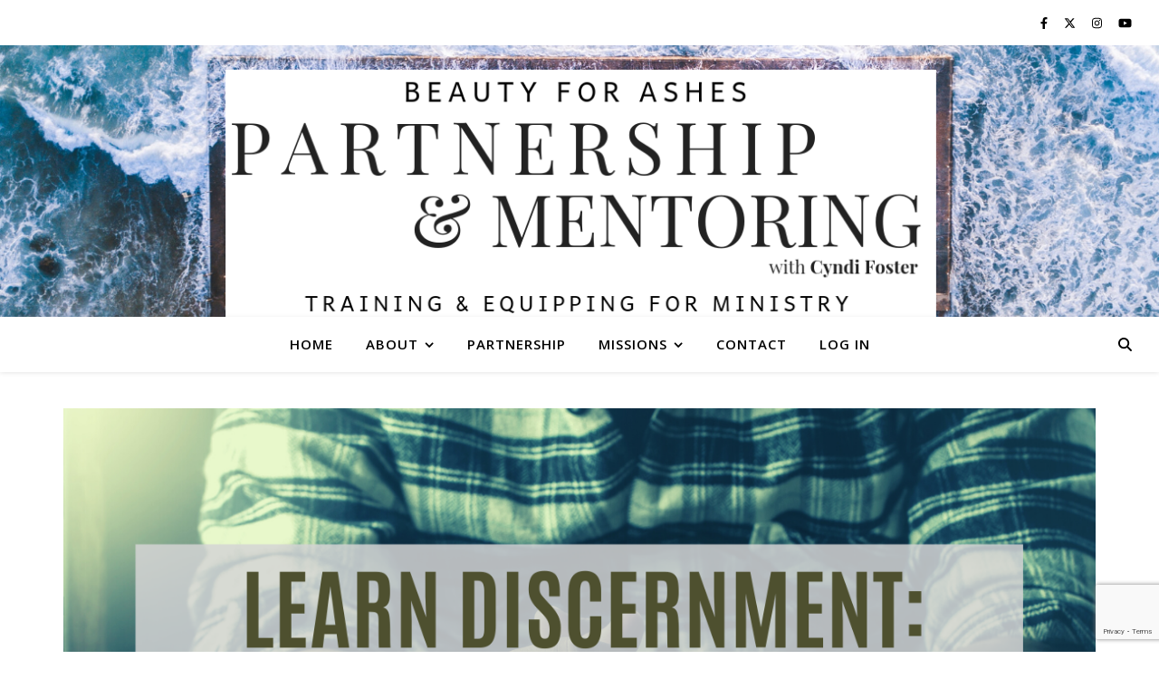

--- FILE ---
content_type: text/html; charset=utf-8
request_url: https://www.google.com/recaptcha/api2/anchor?ar=1&k=6LcYaMgUAAAAAIAXYwK3iDMS0HZg68UNh7fk-Bwb&co=aHR0cHM6Ly9tZW50b3JpbmcuYmVhdXR5Zm9yYXNoZXMub3JnOjQ0Mw..&hl=en&v=PoyoqOPhxBO7pBk68S4YbpHZ&size=invisible&anchor-ms=20000&execute-ms=30000&cb=i11d7wkmdeuj
body_size: 48780
content:
<!DOCTYPE HTML><html dir="ltr" lang="en"><head><meta http-equiv="Content-Type" content="text/html; charset=UTF-8">
<meta http-equiv="X-UA-Compatible" content="IE=edge">
<title>reCAPTCHA</title>
<style type="text/css">
/* cyrillic-ext */
@font-face {
  font-family: 'Roboto';
  font-style: normal;
  font-weight: 400;
  font-stretch: 100%;
  src: url(//fonts.gstatic.com/s/roboto/v48/KFO7CnqEu92Fr1ME7kSn66aGLdTylUAMa3GUBHMdazTgWw.woff2) format('woff2');
  unicode-range: U+0460-052F, U+1C80-1C8A, U+20B4, U+2DE0-2DFF, U+A640-A69F, U+FE2E-FE2F;
}
/* cyrillic */
@font-face {
  font-family: 'Roboto';
  font-style: normal;
  font-weight: 400;
  font-stretch: 100%;
  src: url(//fonts.gstatic.com/s/roboto/v48/KFO7CnqEu92Fr1ME7kSn66aGLdTylUAMa3iUBHMdazTgWw.woff2) format('woff2');
  unicode-range: U+0301, U+0400-045F, U+0490-0491, U+04B0-04B1, U+2116;
}
/* greek-ext */
@font-face {
  font-family: 'Roboto';
  font-style: normal;
  font-weight: 400;
  font-stretch: 100%;
  src: url(//fonts.gstatic.com/s/roboto/v48/KFO7CnqEu92Fr1ME7kSn66aGLdTylUAMa3CUBHMdazTgWw.woff2) format('woff2');
  unicode-range: U+1F00-1FFF;
}
/* greek */
@font-face {
  font-family: 'Roboto';
  font-style: normal;
  font-weight: 400;
  font-stretch: 100%;
  src: url(//fonts.gstatic.com/s/roboto/v48/KFO7CnqEu92Fr1ME7kSn66aGLdTylUAMa3-UBHMdazTgWw.woff2) format('woff2');
  unicode-range: U+0370-0377, U+037A-037F, U+0384-038A, U+038C, U+038E-03A1, U+03A3-03FF;
}
/* math */
@font-face {
  font-family: 'Roboto';
  font-style: normal;
  font-weight: 400;
  font-stretch: 100%;
  src: url(//fonts.gstatic.com/s/roboto/v48/KFO7CnqEu92Fr1ME7kSn66aGLdTylUAMawCUBHMdazTgWw.woff2) format('woff2');
  unicode-range: U+0302-0303, U+0305, U+0307-0308, U+0310, U+0312, U+0315, U+031A, U+0326-0327, U+032C, U+032F-0330, U+0332-0333, U+0338, U+033A, U+0346, U+034D, U+0391-03A1, U+03A3-03A9, U+03B1-03C9, U+03D1, U+03D5-03D6, U+03F0-03F1, U+03F4-03F5, U+2016-2017, U+2034-2038, U+203C, U+2040, U+2043, U+2047, U+2050, U+2057, U+205F, U+2070-2071, U+2074-208E, U+2090-209C, U+20D0-20DC, U+20E1, U+20E5-20EF, U+2100-2112, U+2114-2115, U+2117-2121, U+2123-214F, U+2190, U+2192, U+2194-21AE, U+21B0-21E5, U+21F1-21F2, U+21F4-2211, U+2213-2214, U+2216-22FF, U+2308-230B, U+2310, U+2319, U+231C-2321, U+2336-237A, U+237C, U+2395, U+239B-23B7, U+23D0, U+23DC-23E1, U+2474-2475, U+25AF, U+25B3, U+25B7, U+25BD, U+25C1, U+25CA, U+25CC, U+25FB, U+266D-266F, U+27C0-27FF, U+2900-2AFF, U+2B0E-2B11, U+2B30-2B4C, U+2BFE, U+3030, U+FF5B, U+FF5D, U+1D400-1D7FF, U+1EE00-1EEFF;
}
/* symbols */
@font-face {
  font-family: 'Roboto';
  font-style: normal;
  font-weight: 400;
  font-stretch: 100%;
  src: url(//fonts.gstatic.com/s/roboto/v48/KFO7CnqEu92Fr1ME7kSn66aGLdTylUAMaxKUBHMdazTgWw.woff2) format('woff2');
  unicode-range: U+0001-000C, U+000E-001F, U+007F-009F, U+20DD-20E0, U+20E2-20E4, U+2150-218F, U+2190, U+2192, U+2194-2199, U+21AF, U+21E6-21F0, U+21F3, U+2218-2219, U+2299, U+22C4-22C6, U+2300-243F, U+2440-244A, U+2460-24FF, U+25A0-27BF, U+2800-28FF, U+2921-2922, U+2981, U+29BF, U+29EB, U+2B00-2BFF, U+4DC0-4DFF, U+FFF9-FFFB, U+10140-1018E, U+10190-1019C, U+101A0, U+101D0-101FD, U+102E0-102FB, U+10E60-10E7E, U+1D2C0-1D2D3, U+1D2E0-1D37F, U+1F000-1F0FF, U+1F100-1F1AD, U+1F1E6-1F1FF, U+1F30D-1F30F, U+1F315, U+1F31C, U+1F31E, U+1F320-1F32C, U+1F336, U+1F378, U+1F37D, U+1F382, U+1F393-1F39F, U+1F3A7-1F3A8, U+1F3AC-1F3AF, U+1F3C2, U+1F3C4-1F3C6, U+1F3CA-1F3CE, U+1F3D4-1F3E0, U+1F3ED, U+1F3F1-1F3F3, U+1F3F5-1F3F7, U+1F408, U+1F415, U+1F41F, U+1F426, U+1F43F, U+1F441-1F442, U+1F444, U+1F446-1F449, U+1F44C-1F44E, U+1F453, U+1F46A, U+1F47D, U+1F4A3, U+1F4B0, U+1F4B3, U+1F4B9, U+1F4BB, U+1F4BF, U+1F4C8-1F4CB, U+1F4D6, U+1F4DA, U+1F4DF, U+1F4E3-1F4E6, U+1F4EA-1F4ED, U+1F4F7, U+1F4F9-1F4FB, U+1F4FD-1F4FE, U+1F503, U+1F507-1F50B, U+1F50D, U+1F512-1F513, U+1F53E-1F54A, U+1F54F-1F5FA, U+1F610, U+1F650-1F67F, U+1F687, U+1F68D, U+1F691, U+1F694, U+1F698, U+1F6AD, U+1F6B2, U+1F6B9-1F6BA, U+1F6BC, U+1F6C6-1F6CF, U+1F6D3-1F6D7, U+1F6E0-1F6EA, U+1F6F0-1F6F3, U+1F6F7-1F6FC, U+1F700-1F7FF, U+1F800-1F80B, U+1F810-1F847, U+1F850-1F859, U+1F860-1F887, U+1F890-1F8AD, U+1F8B0-1F8BB, U+1F8C0-1F8C1, U+1F900-1F90B, U+1F93B, U+1F946, U+1F984, U+1F996, U+1F9E9, U+1FA00-1FA6F, U+1FA70-1FA7C, U+1FA80-1FA89, U+1FA8F-1FAC6, U+1FACE-1FADC, U+1FADF-1FAE9, U+1FAF0-1FAF8, U+1FB00-1FBFF;
}
/* vietnamese */
@font-face {
  font-family: 'Roboto';
  font-style: normal;
  font-weight: 400;
  font-stretch: 100%;
  src: url(//fonts.gstatic.com/s/roboto/v48/KFO7CnqEu92Fr1ME7kSn66aGLdTylUAMa3OUBHMdazTgWw.woff2) format('woff2');
  unicode-range: U+0102-0103, U+0110-0111, U+0128-0129, U+0168-0169, U+01A0-01A1, U+01AF-01B0, U+0300-0301, U+0303-0304, U+0308-0309, U+0323, U+0329, U+1EA0-1EF9, U+20AB;
}
/* latin-ext */
@font-face {
  font-family: 'Roboto';
  font-style: normal;
  font-weight: 400;
  font-stretch: 100%;
  src: url(//fonts.gstatic.com/s/roboto/v48/KFO7CnqEu92Fr1ME7kSn66aGLdTylUAMa3KUBHMdazTgWw.woff2) format('woff2');
  unicode-range: U+0100-02BA, U+02BD-02C5, U+02C7-02CC, U+02CE-02D7, U+02DD-02FF, U+0304, U+0308, U+0329, U+1D00-1DBF, U+1E00-1E9F, U+1EF2-1EFF, U+2020, U+20A0-20AB, U+20AD-20C0, U+2113, U+2C60-2C7F, U+A720-A7FF;
}
/* latin */
@font-face {
  font-family: 'Roboto';
  font-style: normal;
  font-weight: 400;
  font-stretch: 100%;
  src: url(//fonts.gstatic.com/s/roboto/v48/KFO7CnqEu92Fr1ME7kSn66aGLdTylUAMa3yUBHMdazQ.woff2) format('woff2');
  unicode-range: U+0000-00FF, U+0131, U+0152-0153, U+02BB-02BC, U+02C6, U+02DA, U+02DC, U+0304, U+0308, U+0329, U+2000-206F, U+20AC, U+2122, U+2191, U+2193, U+2212, U+2215, U+FEFF, U+FFFD;
}
/* cyrillic-ext */
@font-face {
  font-family: 'Roboto';
  font-style: normal;
  font-weight: 500;
  font-stretch: 100%;
  src: url(//fonts.gstatic.com/s/roboto/v48/KFO7CnqEu92Fr1ME7kSn66aGLdTylUAMa3GUBHMdazTgWw.woff2) format('woff2');
  unicode-range: U+0460-052F, U+1C80-1C8A, U+20B4, U+2DE0-2DFF, U+A640-A69F, U+FE2E-FE2F;
}
/* cyrillic */
@font-face {
  font-family: 'Roboto';
  font-style: normal;
  font-weight: 500;
  font-stretch: 100%;
  src: url(//fonts.gstatic.com/s/roboto/v48/KFO7CnqEu92Fr1ME7kSn66aGLdTylUAMa3iUBHMdazTgWw.woff2) format('woff2');
  unicode-range: U+0301, U+0400-045F, U+0490-0491, U+04B0-04B1, U+2116;
}
/* greek-ext */
@font-face {
  font-family: 'Roboto';
  font-style: normal;
  font-weight: 500;
  font-stretch: 100%;
  src: url(//fonts.gstatic.com/s/roboto/v48/KFO7CnqEu92Fr1ME7kSn66aGLdTylUAMa3CUBHMdazTgWw.woff2) format('woff2');
  unicode-range: U+1F00-1FFF;
}
/* greek */
@font-face {
  font-family: 'Roboto';
  font-style: normal;
  font-weight: 500;
  font-stretch: 100%;
  src: url(//fonts.gstatic.com/s/roboto/v48/KFO7CnqEu92Fr1ME7kSn66aGLdTylUAMa3-UBHMdazTgWw.woff2) format('woff2');
  unicode-range: U+0370-0377, U+037A-037F, U+0384-038A, U+038C, U+038E-03A1, U+03A3-03FF;
}
/* math */
@font-face {
  font-family: 'Roboto';
  font-style: normal;
  font-weight: 500;
  font-stretch: 100%;
  src: url(//fonts.gstatic.com/s/roboto/v48/KFO7CnqEu92Fr1ME7kSn66aGLdTylUAMawCUBHMdazTgWw.woff2) format('woff2');
  unicode-range: U+0302-0303, U+0305, U+0307-0308, U+0310, U+0312, U+0315, U+031A, U+0326-0327, U+032C, U+032F-0330, U+0332-0333, U+0338, U+033A, U+0346, U+034D, U+0391-03A1, U+03A3-03A9, U+03B1-03C9, U+03D1, U+03D5-03D6, U+03F0-03F1, U+03F4-03F5, U+2016-2017, U+2034-2038, U+203C, U+2040, U+2043, U+2047, U+2050, U+2057, U+205F, U+2070-2071, U+2074-208E, U+2090-209C, U+20D0-20DC, U+20E1, U+20E5-20EF, U+2100-2112, U+2114-2115, U+2117-2121, U+2123-214F, U+2190, U+2192, U+2194-21AE, U+21B0-21E5, U+21F1-21F2, U+21F4-2211, U+2213-2214, U+2216-22FF, U+2308-230B, U+2310, U+2319, U+231C-2321, U+2336-237A, U+237C, U+2395, U+239B-23B7, U+23D0, U+23DC-23E1, U+2474-2475, U+25AF, U+25B3, U+25B7, U+25BD, U+25C1, U+25CA, U+25CC, U+25FB, U+266D-266F, U+27C0-27FF, U+2900-2AFF, U+2B0E-2B11, U+2B30-2B4C, U+2BFE, U+3030, U+FF5B, U+FF5D, U+1D400-1D7FF, U+1EE00-1EEFF;
}
/* symbols */
@font-face {
  font-family: 'Roboto';
  font-style: normal;
  font-weight: 500;
  font-stretch: 100%;
  src: url(//fonts.gstatic.com/s/roboto/v48/KFO7CnqEu92Fr1ME7kSn66aGLdTylUAMaxKUBHMdazTgWw.woff2) format('woff2');
  unicode-range: U+0001-000C, U+000E-001F, U+007F-009F, U+20DD-20E0, U+20E2-20E4, U+2150-218F, U+2190, U+2192, U+2194-2199, U+21AF, U+21E6-21F0, U+21F3, U+2218-2219, U+2299, U+22C4-22C6, U+2300-243F, U+2440-244A, U+2460-24FF, U+25A0-27BF, U+2800-28FF, U+2921-2922, U+2981, U+29BF, U+29EB, U+2B00-2BFF, U+4DC0-4DFF, U+FFF9-FFFB, U+10140-1018E, U+10190-1019C, U+101A0, U+101D0-101FD, U+102E0-102FB, U+10E60-10E7E, U+1D2C0-1D2D3, U+1D2E0-1D37F, U+1F000-1F0FF, U+1F100-1F1AD, U+1F1E6-1F1FF, U+1F30D-1F30F, U+1F315, U+1F31C, U+1F31E, U+1F320-1F32C, U+1F336, U+1F378, U+1F37D, U+1F382, U+1F393-1F39F, U+1F3A7-1F3A8, U+1F3AC-1F3AF, U+1F3C2, U+1F3C4-1F3C6, U+1F3CA-1F3CE, U+1F3D4-1F3E0, U+1F3ED, U+1F3F1-1F3F3, U+1F3F5-1F3F7, U+1F408, U+1F415, U+1F41F, U+1F426, U+1F43F, U+1F441-1F442, U+1F444, U+1F446-1F449, U+1F44C-1F44E, U+1F453, U+1F46A, U+1F47D, U+1F4A3, U+1F4B0, U+1F4B3, U+1F4B9, U+1F4BB, U+1F4BF, U+1F4C8-1F4CB, U+1F4D6, U+1F4DA, U+1F4DF, U+1F4E3-1F4E6, U+1F4EA-1F4ED, U+1F4F7, U+1F4F9-1F4FB, U+1F4FD-1F4FE, U+1F503, U+1F507-1F50B, U+1F50D, U+1F512-1F513, U+1F53E-1F54A, U+1F54F-1F5FA, U+1F610, U+1F650-1F67F, U+1F687, U+1F68D, U+1F691, U+1F694, U+1F698, U+1F6AD, U+1F6B2, U+1F6B9-1F6BA, U+1F6BC, U+1F6C6-1F6CF, U+1F6D3-1F6D7, U+1F6E0-1F6EA, U+1F6F0-1F6F3, U+1F6F7-1F6FC, U+1F700-1F7FF, U+1F800-1F80B, U+1F810-1F847, U+1F850-1F859, U+1F860-1F887, U+1F890-1F8AD, U+1F8B0-1F8BB, U+1F8C0-1F8C1, U+1F900-1F90B, U+1F93B, U+1F946, U+1F984, U+1F996, U+1F9E9, U+1FA00-1FA6F, U+1FA70-1FA7C, U+1FA80-1FA89, U+1FA8F-1FAC6, U+1FACE-1FADC, U+1FADF-1FAE9, U+1FAF0-1FAF8, U+1FB00-1FBFF;
}
/* vietnamese */
@font-face {
  font-family: 'Roboto';
  font-style: normal;
  font-weight: 500;
  font-stretch: 100%;
  src: url(//fonts.gstatic.com/s/roboto/v48/KFO7CnqEu92Fr1ME7kSn66aGLdTylUAMa3OUBHMdazTgWw.woff2) format('woff2');
  unicode-range: U+0102-0103, U+0110-0111, U+0128-0129, U+0168-0169, U+01A0-01A1, U+01AF-01B0, U+0300-0301, U+0303-0304, U+0308-0309, U+0323, U+0329, U+1EA0-1EF9, U+20AB;
}
/* latin-ext */
@font-face {
  font-family: 'Roboto';
  font-style: normal;
  font-weight: 500;
  font-stretch: 100%;
  src: url(//fonts.gstatic.com/s/roboto/v48/KFO7CnqEu92Fr1ME7kSn66aGLdTylUAMa3KUBHMdazTgWw.woff2) format('woff2');
  unicode-range: U+0100-02BA, U+02BD-02C5, U+02C7-02CC, U+02CE-02D7, U+02DD-02FF, U+0304, U+0308, U+0329, U+1D00-1DBF, U+1E00-1E9F, U+1EF2-1EFF, U+2020, U+20A0-20AB, U+20AD-20C0, U+2113, U+2C60-2C7F, U+A720-A7FF;
}
/* latin */
@font-face {
  font-family: 'Roboto';
  font-style: normal;
  font-weight: 500;
  font-stretch: 100%;
  src: url(//fonts.gstatic.com/s/roboto/v48/KFO7CnqEu92Fr1ME7kSn66aGLdTylUAMa3yUBHMdazQ.woff2) format('woff2');
  unicode-range: U+0000-00FF, U+0131, U+0152-0153, U+02BB-02BC, U+02C6, U+02DA, U+02DC, U+0304, U+0308, U+0329, U+2000-206F, U+20AC, U+2122, U+2191, U+2193, U+2212, U+2215, U+FEFF, U+FFFD;
}
/* cyrillic-ext */
@font-face {
  font-family: 'Roboto';
  font-style: normal;
  font-weight: 900;
  font-stretch: 100%;
  src: url(//fonts.gstatic.com/s/roboto/v48/KFO7CnqEu92Fr1ME7kSn66aGLdTylUAMa3GUBHMdazTgWw.woff2) format('woff2');
  unicode-range: U+0460-052F, U+1C80-1C8A, U+20B4, U+2DE0-2DFF, U+A640-A69F, U+FE2E-FE2F;
}
/* cyrillic */
@font-face {
  font-family: 'Roboto';
  font-style: normal;
  font-weight: 900;
  font-stretch: 100%;
  src: url(//fonts.gstatic.com/s/roboto/v48/KFO7CnqEu92Fr1ME7kSn66aGLdTylUAMa3iUBHMdazTgWw.woff2) format('woff2');
  unicode-range: U+0301, U+0400-045F, U+0490-0491, U+04B0-04B1, U+2116;
}
/* greek-ext */
@font-face {
  font-family: 'Roboto';
  font-style: normal;
  font-weight: 900;
  font-stretch: 100%;
  src: url(//fonts.gstatic.com/s/roboto/v48/KFO7CnqEu92Fr1ME7kSn66aGLdTylUAMa3CUBHMdazTgWw.woff2) format('woff2');
  unicode-range: U+1F00-1FFF;
}
/* greek */
@font-face {
  font-family: 'Roboto';
  font-style: normal;
  font-weight: 900;
  font-stretch: 100%;
  src: url(//fonts.gstatic.com/s/roboto/v48/KFO7CnqEu92Fr1ME7kSn66aGLdTylUAMa3-UBHMdazTgWw.woff2) format('woff2');
  unicode-range: U+0370-0377, U+037A-037F, U+0384-038A, U+038C, U+038E-03A1, U+03A3-03FF;
}
/* math */
@font-face {
  font-family: 'Roboto';
  font-style: normal;
  font-weight: 900;
  font-stretch: 100%;
  src: url(//fonts.gstatic.com/s/roboto/v48/KFO7CnqEu92Fr1ME7kSn66aGLdTylUAMawCUBHMdazTgWw.woff2) format('woff2');
  unicode-range: U+0302-0303, U+0305, U+0307-0308, U+0310, U+0312, U+0315, U+031A, U+0326-0327, U+032C, U+032F-0330, U+0332-0333, U+0338, U+033A, U+0346, U+034D, U+0391-03A1, U+03A3-03A9, U+03B1-03C9, U+03D1, U+03D5-03D6, U+03F0-03F1, U+03F4-03F5, U+2016-2017, U+2034-2038, U+203C, U+2040, U+2043, U+2047, U+2050, U+2057, U+205F, U+2070-2071, U+2074-208E, U+2090-209C, U+20D0-20DC, U+20E1, U+20E5-20EF, U+2100-2112, U+2114-2115, U+2117-2121, U+2123-214F, U+2190, U+2192, U+2194-21AE, U+21B0-21E5, U+21F1-21F2, U+21F4-2211, U+2213-2214, U+2216-22FF, U+2308-230B, U+2310, U+2319, U+231C-2321, U+2336-237A, U+237C, U+2395, U+239B-23B7, U+23D0, U+23DC-23E1, U+2474-2475, U+25AF, U+25B3, U+25B7, U+25BD, U+25C1, U+25CA, U+25CC, U+25FB, U+266D-266F, U+27C0-27FF, U+2900-2AFF, U+2B0E-2B11, U+2B30-2B4C, U+2BFE, U+3030, U+FF5B, U+FF5D, U+1D400-1D7FF, U+1EE00-1EEFF;
}
/* symbols */
@font-face {
  font-family: 'Roboto';
  font-style: normal;
  font-weight: 900;
  font-stretch: 100%;
  src: url(//fonts.gstatic.com/s/roboto/v48/KFO7CnqEu92Fr1ME7kSn66aGLdTylUAMaxKUBHMdazTgWw.woff2) format('woff2');
  unicode-range: U+0001-000C, U+000E-001F, U+007F-009F, U+20DD-20E0, U+20E2-20E4, U+2150-218F, U+2190, U+2192, U+2194-2199, U+21AF, U+21E6-21F0, U+21F3, U+2218-2219, U+2299, U+22C4-22C6, U+2300-243F, U+2440-244A, U+2460-24FF, U+25A0-27BF, U+2800-28FF, U+2921-2922, U+2981, U+29BF, U+29EB, U+2B00-2BFF, U+4DC0-4DFF, U+FFF9-FFFB, U+10140-1018E, U+10190-1019C, U+101A0, U+101D0-101FD, U+102E0-102FB, U+10E60-10E7E, U+1D2C0-1D2D3, U+1D2E0-1D37F, U+1F000-1F0FF, U+1F100-1F1AD, U+1F1E6-1F1FF, U+1F30D-1F30F, U+1F315, U+1F31C, U+1F31E, U+1F320-1F32C, U+1F336, U+1F378, U+1F37D, U+1F382, U+1F393-1F39F, U+1F3A7-1F3A8, U+1F3AC-1F3AF, U+1F3C2, U+1F3C4-1F3C6, U+1F3CA-1F3CE, U+1F3D4-1F3E0, U+1F3ED, U+1F3F1-1F3F3, U+1F3F5-1F3F7, U+1F408, U+1F415, U+1F41F, U+1F426, U+1F43F, U+1F441-1F442, U+1F444, U+1F446-1F449, U+1F44C-1F44E, U+1F453, U+1F46A, U+1F47D, U+1F4A3, U+1F4B0, U+1F4B3, U+1F4B9, U+1F4BB, U+1F4BF, U+1F4C8-1F4CB, U+1F4D6, U+1F4DA, U+1F4DF, U+1F4E3-1F4E6, U+1F4EA-1F4ED, U+1F4F7, U+1F4F9-1F4FB, U+1F4FD-1F4FE, U+1F503, U+1F507-1F50B, U+1F50D, U+1F512-1F513, U+1F53E-1F54A, U+1F54F-1F5FA, U+1F610, U+1F650-1F67F, U+1F687, U+1F68D, U+1F691, U+1F694, U+1F698, U+1F6AD, U+1F6B2, U+1F6B9-1F6BA, U+1F6BC, U+1F6C6-1F6CF, U+1F6D3-1F6D7, U+1F6E0-1F6EA, U+1F6F0-1F6F3, U+1F6F7-1F6FC, U+1F700-1F7FF, U+1F800-1F80B, U+1F810-1F847, U+1F850-1F859, U+1F860-1F887, U+1F890-1F8AD, U+1F8B0-1F8BB, U+1F8C0-1F8C1, U+1F900-1F90B, U+1F93B, U+1F946, U+1F984, U+1F996, U+1F9E9, U+1FA00-1FA6F, U+1FA70-1FA7C, U+1FA80-1FA89, U+1FA8F-1FAC6, U+1FACE-1FADC, U+1FADF-1FAE9, U+1FAF0-1FAF8, U+1FB00-1FBFF;
}
/* vietnamese */
@font-face {
  font-family: 'Roboto';
  font-style: normal;
  font-weight: 900;
  font-stretch: 100%;
  src: url(//fonts.gstatic.com/s/roboto/v48/KFO7CnqEu92Fr1ME7kSn66aGLdTylUAMa3OUBHMdazTgWw.woff2) format('woff2');
  unicode-range: U+0102-0103, U+0110-0111, U+0128-0129, U+0168-0169, U+01A0-01A1, U+01AF-01B0, U+0300-0301, U+0303-0304, U+0308-0309, U+0323, U+0329, U+1EA0-1EF9, U+20AB;
}
/* latin-ext */
@font-face {
  font-family: 'Roboto';
  font-style: normal;
  font-weight: 900;
  font-stretch: 100%;
  src: url(//fonts.gstatic.com/s/roboto/v48/KFO7CnqEu92Fr1ME7kSn66aGLdTylUAMa3KUBHMdazTgWw.woff2) format('woff2');
  unicode-range: U+0100-02BA, U+02BD-02C5, U+02C7-02CC, U+02CE-02D7, U+02DD-02FF, U+0304, U+0308, U+0329, U+1D00-1DBF, U+1E00-1E9F, U+1EF2-1EFF, U+2020, U+20A0-20AB, U+20AD-20C0, U+2113, U+2C60-2C7F, U+A720-A7FF;
}
/* latin */
@font-face {
  font-family: 'Roboto';
  font-style: normal;
  font-weight: 900;
  font-stretch: 100%;
  src: url(//fonts.gstatic.com/s/roboto/v48/KFO7CnqEu92Fr1ME7kSn66aGLdTylUAMa3yUBHMdazQ.woff2) format('woff2');
  unicode-range: U+0000-00FF, U+0131, U+0152-0153, U+02BB-02BC, U+02C6, U+02DA, U+02DC, U+0304, U+0308, U+0329, U+2000-206F, U+20AC, U+2122, U+2191, U+2193, U+2212, U+2215, U+FEFF, U+FFFD;
}

</style>
<link rel="stylesheet" type="text/css" href="https://www.gstatic.com/recaptcha/releases/PoyoqOPhxBO7pBk68S4YbpHZ/styles__ltr.css">
<script nonce="sgynkcn9ttj_a5l_fYf60g" type="text/javascript">window['__recaptcha_api'] = 'https://www.google.com/recaptcha/api2/';</script>
<script type="text/javascript" src="https://www.gstatic.com/recaptcha/releases/PoyoqOPhxBO7pBk68S4YbpHZ/recaptcha__en.js" nonce="sgynkcn9ttj_a5l_fYf60g">
      
    </script></head>
<body><div id="rc-anchor-alert" class="rc-anchor-alert"></div>
<input type="hidden" id="recaptcha-token" value="[base64]">
<script type="text/javascript" nonce="sgynkcn9ttj_a5l_fYf60g">
      recaptcha.anchor.Main.init("[\x22ainput\x22,[\x22bgdata\x22,\x22\x22,\[base64]/[base64]/bmV3IFpbdF0obVswXSk6Sz09Mj9uZXcgWlt0XShtWzBdLG1bMV0pOks9PTM/bmV3IFpbdF0obVswXSxtWzFdLG1bMl0pOks9PTQ/[base64]/[base64]/[base64]/[base64]/[base64]/[base64]/[base64]/[base64]/[base64]/[base64]/[base64]/[base64]/[base64]/[base64]\\u003d\\u003d\x22,\[base64]\\u003d\x22,\x22Dn1Gw63Cr1NyVsK4UMOtfcK1AcKwYUvCghTDjMOnJ8KUKjPClWzDlcKLFcOhw7dxdcKcXcK2w7PCpMOwwq87e8OAwq/Dsz3CksOqwp3DicOmMHApPTnDlVLDrxknE8KEIifDtMKhw5QBKgk/[base64]/[base64]/CnMO/H8OnwrjDhcO7w7sYwoVSw7wHLjnCjcKOJcKOKMOdQnDDsmPDuMKfw7LDsUIfwrVfw4vDqcOdwpJmwqHCsMKSRcKlZcKhIcKLbGPDgVNdwrLDrWtEVzTCtcOXcn9THcO7MMKiw6RVXXvDqsKGO8OXSA3DkVXCucKpw4LCtGl/[base64]/CrcOzw6XDncOlYsK3w5Qtw5xgBsKdw5MFwpzDhiIRX1otw75DwqpXHBl5fcO4wobCg8KFw7TCmSDDsjgkJMO+Q8OCQMO5w7PCmMOTdhfDo2NqKyvDs8OQIcOuL1MVaMO/FkbDi8OQOcKUwqbCosOLH8KYw6LDlmTDkibCk2/CuMOdw6zDhsKgM1YCHXt1GQzClMO4w4HCsMKEwqzDj8OLTsKJPSliIVkqwpwqU8ObIizDl8KBwokgw7vChFAXwqXCt8K/wqfCsDvDn8Odw63DscO9woF0wpdsPsKrwo7DmMKAB8O/OMO+wp/CosO0GVPCuDzDjW3CoMOFw4N9Gkp9AcO3wqwKFMKCwrzDlcOsfDzDn8OVTcOBwqzCpsKGQsKFDSgMfTjCl8OnZcK1e0xfw4PCmSk+FMOrGDhIwovDicOhYWHCj8KDw5R1N8K3RsO3woZ3w4p/bcOKw4cDPDxGcQ1QREHCg8KXNsKcP2bDpMKyIsKJQyUowrTCncO3eMO0ewvDn8Otw7UEJMKRw4NXwpsLQDxAG8OFCGrCizjCtsOjE8O/ECHClcOjwqxFwp87wrLDvcO2woTDkUYyw7t9woIKSsKBPsOdTS4CDsKVw6bDhzVpXmHDj8OSXQ5gKMOHXTQMwrVlSUHDh8KnB8KDdx/DvU7CsVg1IsOVwoA1byciF3/DhMOAM3/CocOmwqF5eMK5woLDv8O/ZsOiWsK7wpTCkcKKwpbDqThKwqTDiMOacsOsc8KAR8KDGjzCiXXDpMOnFsOPHjoewqJHwpnCr2TDlUEoIsKXOG7CsWJawpQxXBrDqS3CgH3CtEvCqcOvw7XDg8OMwqDChgfDjmzDkMOew7hsCsKAw6sBw7fCmWZjwrl/GBjDsEDDtsKUwqokVWfCoSzDrcKseXzDiH4mAXYOwq0iKsK2w63CkMOaPsOAPSVHfyIUwrB1w5LCo8ONHV5Pc8KSw60Ww7dETzU9M0XDh8KlVCE6XD3DrcOaw6jDslPCiMORWhpPWUvDk8ORAyDCk8OOwp/DujbDpzQgUsKow5Nrw6nDpix7wrPDoFMrDcOXw5c7w4lBw69hOcKGccOEJsOIfcKww6Auw6E1w6kFAsOgJsOZV8KSw4zCi8Ozwr/DnA0Kwr/DjkkmXsOPWcKeOcKtV8OqEztyXsOEw4vDgcO4wrbCusKYbXJXc8KVfiNRwrvDo8KOwq3CjMKAJsORETFgZAkOa15Md8OxT8KLw5jCpcKJwqMRw6LCksOhw71VcMOUPMKSU8KOw44kw4TDl8OBw7jCv8K/w6M5ZRfCvG/CmsOHUU/CucK9worDjjnDplHCpMKnwoRcHsOKScOZw7fCuzPDozBKwoHCn8K7EcO3w4bDkMOkw7pfFsOywonDjcOEecO1woMPLsOTQD/[base64]/woYVccKCw6J0w6gJPGByVlpfLsK4ZEbDmsK/TsOjc8KYwrUIw7BUTQM0e8OgwozDmzoCJ8KGw7DCpsODwr/DpyIywrHCrmVOwqIEw7Fgw7DCpMObwq01MMKWE0kPeB7Cmj9Hw6Z2BgZGw6zCnMKxw5DClDkWw6jDm8OEBwzCt8OYwqbDgMOJwqnCk3TDnMKbesO0D8KnwrbDsMK8w7rCucKQw5bCgsK/woZHbC0awoHDimjCqydVR8KucsKZwrjCmMOAwo0QwoPCnMKfw7MdTydvEzdMwpNmw6zDs8OnasKrHy3CmcOTw4fDu8OEJ8KlacOqBsOoWMKhZU/[base64]/Cq3jDvMOqwpvDo8KjUzXCoMOdeFVAwpp/PRRdwqI0T2HDnBXDhghyF8OWWcOWw7bDsXvCr8KNw7LDi13DpEjDs0DCi8K4w5Z1w6Q9DV9PeMKVwpDCkQbCocORwo7CujtUQHpdUh/Du0xPwoXDuyt7wrhaAnLCvcKew6vDtcOga3vChgHCusK7E8O+Fz02w6DDjsOswoLCvl8PAsOoBsO2wpjCvEbCvibCr0nCjzjCsw9bFcO/HUp2HyoswosGUcKLw7MPZ8KKQTZlVELDgj7CisKEMinCn1cUecOxck/DisOALzXDqMOWUMKfdAUkw6HDo8O9eTrCocONf1/DuWA7wrtlwrRpwpYmw5oswrYpfy/DjW/[base64]/DtMOXwrd3wr5EHmzDq33CrSrDhUvDhgcLwq4RBhEZG1dEw7A5dsKNwo7Dqm3CpcOWMn7CggbDvBDCkXZ3aWUmW2pyw75/UMKnd8Ohwp1CTinDsMKLw6fDvEbCr8OaVi13JQ/DuMK5wqIcw5ogwqrDqTpGbcO1TsKBZU7Dr21vwpfCjcO2wp8Aw6QZYsOtwo1cw6E+w4IAccKLwqzDhMKBVsKqDTjCuWt/wrXCnkPDtsKXw5E/JsKtw5jCvDQxA3rDr2BoDG3CnWRow5LCkMOYw7I4fzQaIMOXwoHDnsOTMMKww4ALwrQoY8ORw74JSsKtOXw6DUBAwpXCrcO/wr/CsMOYKThywq96V8OKXBbCjjDCi8KawqoZEnQRwr1bw5xxOcOmG8Ojw5s4VnM4eiXCk8KJWsOoWsOxM8OYwqdjw78HwozCvMKZw5oqOWbCjcKZw709A0rCuMObw4zCtcKow4lHw6EQeGjDjhXDtDjCisOawo3CuiQvTcKQwpfDilN/KxfCmy0owqM5E8KKRwF0aG3Dp3NAw41bwqfDqQ3ChWkIwpZ+C2nCsGTClcOTwqtQdH7DgsODwqTCm8O6w50BRsKheDXDksKNEgg/wqAIDCUxZ8KfPMOXADjDrmllfkPDqWtWw5YPGHvDmMOiMcOBwrzDhWTCpMOqw5nCoMKfYgYTwpzCgsKyw6BHwo1xIsKrK8K0d8OUw7gpwo/[base64]/FXTCiz/Cv0cQw4YhdnLDlcK/wrFxEMOlw4LCiVTCqnTDnzp5U8OEa8O4csOPNgUsH0tmwpYCwqnDglYDGsKLwrHDgMOqwrgNUMOSGcKTw640w7cxD8KLwoDDmQnDuxjCisOddi/CjMKKD8KbwpzCrig0CXrCsADCu8OVw5FQE8O5FsK+wp1Bw4Nha3vCj8OYDMKYCisCw7/DhnJbw7tmeDzCgQ5cw6N6wr9/[base64]/Dvj9wWncBw6tdwrVKdcOaW3bCnXPDgsO3wo3DsTlgw5LDvMKmw6XCksOZTMO/[base64]/wpbCscKsw7nCm38Dw6HDusKOaSbCk8Odw4nCrcOHZiwgwqTCryEoFHwQw57DqcOqwq3Cs2hEDmjDkgfDqcKeA8KfPVJiw7DDocKAVcONwp1Bwqlrw7vCqBHClVs/YiLDhsKgJsKXwoUJwojDoH7CggQcw5zCu2/DpMO5FUV0OjpFZGTClnE4wp7DlHTDq8OGw57DsgvDtMO9fsKuwqrChcOKfsO4JzzDqQQrecOzYHrDtMO0Y8OGDMKqw6vCnMKOwp4owqvCuw/CtmNvP1dNcQDDoXbDoMOYd8KTw6TChMKQwrXCjsOawrVtSEA7LAAnaHcHb8O4wozCgV/DoXRjwpttw67ChMOsw5hHwqDClMKLUFNHw5YoMsK/[base64]/ClsK5eCrDqnYTw4oiw79GAykHYznDocOjYGHCrMKUTsKTScOUwrRfVcKsUH4/w4/DoWzDslgBw5c9YCpnw51lwqPDiHHDj2wIUVMow6LCvsKNwrI4w50YbMKUwpcqw4/CiMOWw77ChQ7DnMODwrXDuWIuaSfClcOywqQfXMOOwr9bw4PCp3d7w5FiEF86JcKYwrNrwrLDpMODw7ptWcK3C8OtL8KnMnprw54pw6LDj8OHw4/Ckh3CgUI8O0UYw5/Cuyc7w5kNE8KLwqZfXMO2CEQHSFN2SsKYwpXDlxITecOKwpVTZsKNXMKOwo3CgEgCworDrcKGwo1Mw7sjd8OxwqzCnBHCk8K/[base64]/DlVUvw4LChsOUwq0mR8Oiw7zCmzbCn2DDmjhjwrHDjTHDum0oW8OkDMKbwqnDvD/DoiLDjcKNwo8twoR3LsOhw4MUw5c6fcKywogsDcOick86G8OdAsOgZyVAw5kywp3CosO1woo7wrTCoGrDuDFNYzDClSLCmsKWw51lw4HDsBnCry8SwpDCvcKlw4zCrhU1wq7DvnvCtcKTR8K1wrPDqcKZwqbDmm4bwoZ/wr3DuMO1P8KewpLDtR0xCwhRbcK3wqJ/Qykswp96asKWw5/CrcO0Gw3DiMOPQcKxTsKbBhQhwqTCssKWVm/CksKRDlvChcKaT8KtwpMFORrDncKhwq3DksOBB8K+w6AHw7NmOgcMGwZKw7rCi8OlWBhhAMOtw7TCvsOgw704wp/DjQN1P8OnwoF5P17Dr8K4wqDDjSjDoynCnMKuw4F9Z0Z5w5UQw4HDg8KYw6wGwprDoWRmwpnCusO/eV8owr00w5kPw5d1wpIVF8O/w4tqcEYCMEXCn0kQH3YqwrrCklxkKkjDhhrDh8KmAcOObVzCmXhfMsKqwq/[base64]/[base64]/[base64]/w44ydcKCw48nJXXDvRNGE2vDqH3Ctlk7w4vCkU3DkMOPw7LDgQgub8O3T0MJWMOAd8Ocw5bDksOTw4QDw6DClMOPCxDDomUYwqDDp3wkWsKCwpsFwq/CqxzCq2J3SjMSw77DisOgw5h3wrg/w5/DncK2GnTDo8K8wrQiw4kqEsKDQA3Cq8OhwpzCqcOVwoPDl2IJw5nDgRowwp4cXRnCgsK+AAZ5c3sWOMO2SsObOEBjPcK8w5zDhXJswpcrHQ3DpTRHw4TCsyjCgsObGxl8wqnChnhUw6XCkiJHf1/DoBfCnzzCj8KIwpXDscO3LHXDjhzCl8OeEx4Qw6bDhn4Fw6ocF8KrbcOLRxRJwopDf8K5XUE1wowPw5/DrcKoIsOmWRrCuwfDj3PDpmrDncOvw4bDocOYwoxbGsOaAhFTf0koHB3Cix/CiSnCpwLDr3AYLsOkBcKTwoDDmRrDv17DjcKZYjTDi8KqL8OnwpPDnMO6dsO2EcO5w5sAYl4hw47CiUnClMKGw5bCqR/[base64]/DuMOPwrHCqTjDoS5SIwEBB0LCh1LClMKJWR1Cwr/DmsKzKQUIHsOdaHckwoApw7VLOcOBw6bDg08JwqEkcn/DozPCiMO/w5cLOMKcdMOAwok+fQ/[base64]/Cv8KDw798woscLFQSw4vDicOOSsK9WmDCvsOqw5bCgMOww5zDhsKrwr/ChiDDhMOLw4UjwqzCkMOnCXrCiiN4XMKZwr7DncO9wr8Ew4xDUcOow7tWR8OOR8OmwoTCvhcPwoLDp8O6TcOdwqtAB1EywrFjwrPCh8OlwrjDvzzCsMOgcjjDisOqwpLDlGA9w7B/[base64]/[base64]/CgsKrP0phw7hBQ2DDqA3DqkHCg8OrFTpLwo7DgXzCicOEw6XDucKLMDgfUcO9wojCrwPDtsKXDTdWw7AuwqjDt37Dsi1PBMOtw6fCg8OtFBjDgsONQhTDg8O1YR7CosOJe1/Cuk8UKsOuZsOdwpPCn8KhwqvCtU/DusKmwoJMQ8Khwop6w6fCn3jCtQ3DusKQAVfCsSnCiMK3AFXDr8Kuw5HDvBhCMMOZIy3DtsK8GsO2fsKuwowYw4Qhw7rCicOgw5/CocKswqgawpDCmcObwrnDhEPDmns1BBpSdyxDw7ZBY8OLwoVgwp7DpVEjLmzCpn4Lw7kZwrgjw4zDoTHCm189w63Cl0s9woLDgH/[base64]/DuiHCn8OrwogROh3DiHPDk8KWTsOew5UxwrQKw6rCv8KYw5l1embClgFcLQEgwovChsKhLsO7w4nCnjxzw7YrEQHCi8OIVsOAbMKjO8KhwqLCgzBpwrnChMKewr8QwpXCu1zCtcKqZsOBwrtGwpDChXDCk1dbX0zCk8KJw5xVf0HCojvDiMKmf2LDqyQQYz/Dvj3DuMOMw587HzhFDMOEw5jCvmEBwonCp8O6w6g0wotlw5MowpchNsK6wrXCicKEw64oESpyUcKLKUfCjMK4CsKKw7gqwpECw6BVdF8qwqDDssOZw7/[base64]/CocOoUzzDhMKOw48dwrHCoSpUwpDCtEPDpCHDpsKNw7TDo2J/w5bDocKlw7TDvlzCsMO2w4HCmcO6KsKKExVIA8OZXBVrdAB8wpx/w4HCqwbCo0bChcKIP1nCuh/CssO3VcKGwo7Cm8Kqw4oAw43DrHHCgFtrQGwcw73DkifDisOiw7TCt8KGbcOQw5gsJiBqwrotWG8CDjR5GcOzJT3Dq8KQLCxdwokPw7/DjcKPF8KWKDbDjRNrw6gTFkDDrWUjRsKJwrLCikTDiXx3WMKoazIpw5TDr1wswoRoYsKWw7vCisOMD8KAw5rCo1bCoDNNw6ZxwqLDp8O0wqhURsKCw5DDh8KSw6M4AMKJD8O+DXHCmT7CosKkw6B0D8O2NMK0wq8LOMKfw4/[base64]/Cty1VPsKaNU0jw6VSwoHDvMKzw4vCnsOvSDlMw6vDvzd1w44CRSV0fRTCohTCs1DCsMOowq8UwpzDt8OOw7JNJwh5CMOEw6jDiw3CqWXCvsODIsKIwpfCqF/CtcKnB8KXw6k8JzZ5VsO+w61XCxHDjsOjCMOBw43DsHE7AiHCrTIowqNFw7rDlAvCgmdHwqfDlsKew60Ywq3CpzIYIcOVamwXwr1XIcK8Yg/CmcKKRCPDoEIxwrtPasKCJsOFw6tjUsKAfCvDrW0KwrAnwqgtCTpUD8Okb8Kaw4pJasK6HsOuOVcDwpLDviTDksKpw4lGDE8hYEw8w4rCj8Krw5HCoMOuCXrCu20yVsKUwpZSTcOfw5fDuA5xw6XDqcKEDgAAwpsAeMKrMcKhwoYJAFzCq0h6R8OMHRTCqcKnK8KDYH/Cg1TDssOJJBZNwr0AwoTCk3jDmw/CsyrCs8OtwqLCkMKAFsOfw7tuM8OTw71IwpJSY8KyMxHCu10Sw4TCucODw7XCtU7CkHTDjhlYb8OzZ8K5OQ7Dj8Ofw6wyw4kOYh3CvQjChsKuwovCjsKFwofDo8KEwrjCmnTDkh8tKjbCpwFpw4nDrcOwDmcQMyJ1w6zCmsOsw7EXQcOdbcOmVWAww5/[base64]/CvsKBwpo6F8Klw6vDghIfE8Kywp4kdEBNc8O8wq9vSE10wrgpwoBDwovDv8Knw6dCw4NZwoHCuQpXbMK7w5vDlcKpw4fDiQbCucKLMRsvw6ZiaMK8w4ILDkbCsVfCpgkfw6bDuX3CrA/ClMKQHcKLw6IbwrDDkE7CgF3CuMKqLA7Cu8O2c8OFw6nDvF9Vfn/CjMOfT07Cg00/w5fDtcKxDnvDp8KWw58YwrgYYcKzIsKJI33Cp3LCjBsnw7B2WVrCk8K/w6rCmcOtw57ChMO0w4Ilwp88woDCo8Orw4HCgcOwwrozw5XChx3CuGlmw6TDq8Kuw7fDpcOiwrHDmcKVK2XCksKrV1wLNMKEBcKkJSnCt8KWw59tw7rCl8OvwpfDvzlRFcKNMMKZwpDCqMK6PzXClRpCw4nDgsK7w67Do8KIwpALw7EtwpbDucKVw4XDocKFBsKrY2/DkcOEUsK/FhzChMKcDG/DicKYA2TDg8KyXsOnN8OXwqxVwqk2w6Izw6zDuijCmsOOT8KDw7DDv1XDmQojOgDCuFs2VXDDoXzCvlDDsD3DsMK2w4VIwoXCo8O0woZxw6YAe3QXw5UbDMOaecK0CMKNwpRcwrESw7zCkQrDq8KxRsK/w7PCusOtw4xqXzDDqz/CpsKtwrvDvz1ASSdewpRGIMKRwqtnbMKjwpcVwrsKWcOzC1ZEwonDp8KyFsORw5YTeTDCjSzCsz7CgSwFSzzDtkDDvsOOMl5Zw7U7wp7Cv0EuTxcaYMK4MR/Dg8O2X8OIwqB5Z8OTwokIw4TDpMKWw5Etw7ROwpEVWcOHw4gudRnDpHxjw5UMw7nCr8KFZy8lesOzPR3Ck1rCvw9DMRUKw4NxwqbCgFvDqQDDvwF7wqzCtWPDhmtOwo8QwrjCuSvDtMKQw60hFm4XP8KAw7/Cu8OKw4/DssKFw4LCs2UlKcOiw6Q6wpDCssK0ABZ3wr/DqBM7acOmwqHCocOgHcKiwrVsF8KOP8OyRkFlw6Y+XMOsw7bDuSXCnsOue2dQTB9Gw7fCpyMKwqTDnyQLVcKAw7EjbcOHw7XDoG/[base64]/CtEYZMMKjworCkcOxwoTCgsKfwqIvwoFywoPDksKZasK8wqnCsXbDoMKYIFvDsMOAwpw4YSXDvMKnIsOuDsKSw6HCvMKtYU7CklrCk8Kpw6wIw4VEw658WGUrMRpwwqnCmR7DtFtdTTdWw4EtegYPNMOLAlAHw4URCQsmwqsZe8KEe8KPfzzDjnLDtsKNw7/DlWfCvMOLHywuWU3ClsK/w5TCqMO5TMOVD8OPw6jCtWPDmMKAHmXCmMKlRcORwpzDm8OPaAfCng3DlybDosO6fcOnZsKVfcOJwogMGcO2w7zCpsOxVHPCmiUgwrDCoXAgwpZBw4DDnsKdw4oJd8OqwpjChmfDmFvDt8OIB357csOXw53DssKbFDROw4DCkcKPwrk4P8Oyw4/DjVB1w4zDtVQtwqvDsWkLwr9yQMKgw61/[base64]/w7/CgcKuwrvCmQINNcO6f3Rpw5TDq8KxwqLCssKVwo/DvsKLw4Yrw4hqFsK0w6rCvUATZiN7w5QmYMOFwq7CqsKbwqlCwqHCicKTZ8Okwq/DsMOHb3bCnMObwpQ8w5Itw7VbenYvwqh0H3IoP8KaVnLDrgcZLFYww7zDrcOrcsOjfcO2w60Zw6d/w7DCl8KRwrPCu8KgCA/DvnrDkzRkVTnClMOHwoUXZjJkw5PCq31Dw7nDkMK3NsOIw7U3wqdyw6FIw5F8w4bDhEHCvg7Dlg3DhlnClC9pF8O7JcK1cUvDqCvDsQYCK8OJwpjCusKhwqEeVMOHWMKSw7/CqsOpI0/DtMKaw6Ylw4sbw63CtsOjMHzCp8KFUsOTw4fCuMKOwqgowr0nLwfDtcK2W1jCrDnCrlI1QkpcTMOSw7fCiBNWOn/CvMKhS8O+ZsOWChZsUEgdUBLCkkDDj8K2w4jCn8OBw605w6XDsjPCnCvCnDfCrMOKw4/CssO9wrwzwpI4KjpRdVdQw5/[base64]/DinoTN8K+GWQ6wrhWFkLCoD/DisOwwqULw6XCosOxwprConHCuxg3wpZ0eMOzw4YSw5zDpMOxSsK4w6PCvmEMw58facKUwqs7O1w5w5LCvMKkEcONw4URbSPChMO8MsK0w5PDv8O6w7Z7VsO/wqzCpsKSasK0QCDDt8OTwqnCuBLDnBPClMKCwrzCvcOVd8O4wp3Dl8O/cybCvkHDlXbDj8OWwpsdwoTCjid/w7B7wrsJGsKvwq3CqyvDk8KOOcKgGhFfHsKyJRPCkMOgPD0tA8KfN8Kfw6NfwpHDlTZaA8KdwottbmPDgMKrw7HDhsKcwpp/[base64]/DqXbDnMOWWsOow5cOw655w49gb3rCimV1O3VgUwjDgXDDuMKNwrk9wqDDlcOVTcKUwoQIw6bDlF/CkibDhCpuYFpjI8OQGXU4wojCgFN0EMOqw6gtWWTCrnRxw6hPwrZDA3nDtWB3w4zClMKuwp12TcKSw4ANawTDjigAEl5Dw7zCt8K2V105w5HDtMKSwpDCpcO/[base64]/Dl8OUw7fCtSksw6M2w7YLw5hcwqHCrRnDnRUhworDgBnCo8Oteh4Cw7xHw441woAgPsKswpwZHsKFwqnCr8KJfMKacTJ7w4XClMKHAA90DlvCvMK3w5jCiB7Clj7CjcKFYy/Ds8KQw57CkCAicMOgwqgrYHMzWsK4wpTDoVbCsFVTwpoIQ8KeFWVGwofDncO5cVcGRCLDiMKcPGjCqxPDm8K9UsOwBn4HwosJfcKew7HDqhMkccKlCsKvdBfCpMOfwpkqw4/DnGrDjMK8woQhcxY5w4XDk8KkwoRAwog0Z8OPFjN/wpzCnMKbHmHCrSTCoQcEfcOrw7oHMcKmViEqw4PDpV1xcMKzD8OlwqrDmMORI8Ouwq3DhnvDvMOHFzIXNkoeem7CgCbCrcKMQ8OIIsOSX3/DgGIwdBk1HsOowqo3w63CvzUOHV9KKcOGw6RhYn5dVyQ/[base64]/w7R2Txhuw4BGEsOuNBXDscOmEAJhw4PChVUSMcOmV2jDisOPwpXClg/Cg2vCrsO/w53CmUQWacKxH2LCo2HDnsKvw6ZtwrfDvcKEwqwiOkrDqCAywqEGGsOdaylwU8KzwohVRMO3wqzDv8OOb13CvMKgw4rCgRnDiMKCw6bDmcKrwqENwrd4FXdLw63ClBREdsKNw4LCl8K1ZcOWw7/DpsKRwqNQZlNjLMKFO8K9woIZecOHPsONDsOlw4HDrlTCmXPDpcKKw67ClsKYw78mbMOuwpbDkXIqOR3Cnww7w70zwqsmwrvCglbCgcOaw4LDoEpOwqTCuMOSBiDClcOVw6RbwrHDtyp2w5BywpkCw7Eywo/DgMOpScKywqM0wp8HG8KyXsOlVy3CtF3DjsO2UcKWW8KZwqp5w61FFMOjw4IHwppkw5ExIsKBw7HCu8OnaFUcw6ZKwqLDhMOHZ8OVw6XCo8KuwrJuwprDoMKow4TDrsO0MCgQwrh/w6AGHRNAw4JJJMOPH8OUwoVgw4pKwpjCmMK1wosxAsKVwrnCjsK1PnnDvcKpETZOw4djK0HCi8OoAMO+wq7Do8O+w5fDqDoGwpnCpMOnwoIFw7nCmRTCrsOqwrHCuMK/[base64]/DqGknw7FXaznDksKrAcOnw7nDpRtJXgVBRMKmVsKUKg/Cn8OqMcKuw4hvd8KGwrxRScOLwq42X2/DhcODw5vCi8ODw5A5FydNwpjDin4qTETClQgIwrAswpTDjHdWwq0LWwkKw74cwrrDsMKnw4HDoRJwwrYERsKSw5wtBsOxwqXCpcKrOsKAw74pCwQEw63CpcOMaQrCnMOww4BzwrrCgWJPw7JAa8Kjw7HCnsKpHcOFKhPCoFZ6dwnDkcK+H0LDr3LDkcKcwr/DgcOBw7Q9SBjCtzLCpkIAwrA4EcKHFMK7BkDDtMKZwq8lwqsmXlvCtUXCj8KJOTNINSwpMFPCsMKNwqgAw5fCiMKxwrw2CQUFKEk6VsOXKcOmw61Zd8K6w6c1woxbw6TCmjTDgDnDkcKmeW5/[base64]/DvsOSwpnCosO5wp7DgMKuwpdGN8KXDlI+woM9cnFhwoEEwpjDu8O0wqkxVMKFYMOSX8KDORfDlk/DvwEzw47CvcOseitkXGPDmwkOIGfCtsKuQS3DlgrDmV/ClF8vw6RQVB/ClcOJR8Kjw7LClsO3w4DCq2kKKMK0bSDDsMK3w5fCrDfCiCLCr8OjQ8OhY8KNw6Z5w7nCsjQkKStKw7dbw49oZGEjTlB2w6Qsw41qw4LDhV4AL2DCp8KKwrhhw5oPwr/CoMKKwrnCmcKhc8ONXjlYw4JOwok4w7cnw5knwrnCgj7CvHzDiMOvwq5ta0piwpbCicKnL8K7BkwpwrtBNwM2XcOHUTI1fsO5AMOKw4/DkcKvfGzCmMKkWAZ7UHoIw6HCgTPDv1XDolk+ScKFcBLCvmJMQsK/HcOoGsOtw6DDmcOBM24Yw7zCkcOyw5cfdA9LUE3ClDJrw5DCrsKCQVrCpmQFPSLDo17DpsKlIiRMNU7DsUhOwq83wpbCusKbwqfDhHrDpMKTP8O5w7rCtQkhwrHCm3/DqURna1bDoCpwwqwWPcOKw48uw4hawoU7w7wew4hODMKJwr8aw7LDkz0lNw7CpMKbWcOWGsOZw6gzZMOsRwXCv0YqwpXCmDPDr2R6wq11w4dXAiEbJi7Dpi7DrsO4H8OCXTbCocK2w4lxDRZMw73Dq8KfZH/[base64]/CsSvDvMOmwqtUwphYw5XCn8KDw6XCmSx7w4sUXcKYwo/DiMKRwqfCuRJ/QsOcXcK4w483PCbDgcOqw5VMHcKkD8K0NG3Cl8KAwrdWS34UUG7CnzvDq8K7ZQfDuVpGw6HCiiLDik/DicKuFBbDp3nDsMOyR1EUwoYnw5hAZcOLZ3oNwrrDpEnDhcOeamLChgvDpWtcwpvDnxTDk8Ozwp/CkAVAT8OkCcKaw7ZlaMOiw6QQccK2woPCnClkaS4hKl/Dvhllwo8WbFwUKwo6w5R3w6vDqR9KIMOMa1zDpS3CjhvDi8KHdcKjw45ERCIqwqsbfX0TTcOafz0vwrTDjR9gwq5LcMKRPQ8sAcOrw53DtsOGw4PDvsKDNcOOwpQEHsKQw7/Dm8Kww4jDoRhSQl7DkG8ZwrPCqzrDpxAhwrUEEMODw6XDsMOLw6bChcO0JUDDhz4Vw7zDq8OZB8OAw5s0w5DDo23Dgw3Dg3zDiHF8VcO0ZgfDnwlJw6nCnVsSwqs/[base64]/CqzzDtsOoUkIHwrHCnsKHNcOpdVPCjsO3w7DDm8KZw4HDpWBzw5VTcjNJw69lUEM0JnHDqcOlPSfCgGfCh1XDpMODHm/CscKxNirCuHLChDt2BMORwrPCk1PDploFHR3DqE3Dr8OfwqYhCBUASsOeA8KPwq3DpMKUFy7DrkfDgsKzOsKDw43DvMKUI2LDk0jCnFwtw7vDtsKvJMOgIGh6czrCn8KzNMOaLcOIUirCjcK5JMOrGADDlyTDp8ONNcKSwo9rwq/Cu8OdwrfDrD8yEXXDr2UZwpXCrcKsTcKfwpfDoTzCpsKbwrrDocKMC2PDksOiDEY3w5cYCl7DpcOLw7/DhcOkLEFdw6Qrw4vDrXRQw48SLEbClwBlw5zDvHPDtgbDq8KEaxPDlMKOwojDvsKew7IobzIjw6gdG8OaPMOCC2LCgsK9wo/[base64]/DmsO6w5U/[base64]/wr0kYXLDusOsw7NywossDMOkAMKSGAvCiFd7HsKPw7DDkxBYVcOnMsOww605YMOtwrsENi0KwrkeRX/[base64]/Dry3Cp8KZwpTDgHFye8OLNMK0IcKYwr9ZwpzCiTLDu8O/w4kKO8Krf8KlVcKSQMKaw6hYw61SwoJqTcOMwqDDlMKhw7lNwqzDp8OVw79Lw5c2w6Mnw4DDq35QwoQyw73Dr8OVwrXDoC/Cp2vCihfDgT3DrMOVwovDvMKRwpNmDT80JW5tT1zCqS3Dj8OSw7PDn8KqT8Kzw7NGKxHCnk0hTRnCnXJbScO+AMKPChrCqVfDryHCmHLDhznCoMO0Cnwsw7zDrsOrKVDCjsKWL8O1wql8wrbDv8ORwpXCjcOyw7zDocK8PMKJUD/DnsKRTno9w6/DgivCmMKSVcKhwrYBw5PCs8OIw6kKwpfCpFZGMsKaw5Q0HX8iDn07Vy0pVsOqwpxAKhzDsnLCoAs8R3bCtsO8w5tre3NKwq8jQVljAVZ1w65IwosRwogAw6bCmQHCmhLCrA/Du2DCrmpMTxY1YiXCsypWNMOOwr3DkzLCrcKFeMO/E8O8w5rCtsOeDMKCwr19wqLDinTCv8KcbWMuF3tmwotvW14Lw7gLwqU5I8K2CcOnwoEwFVDCrjHDq3nClsOfw4hyWB1CwoHDkcKfacKlAcKyw5DCrMKLVAhedw/DomHCjMKlHcOLSMKtV3nCpMKKF8O9cMOcVMOHw7/DinjDuXg8NcObwpPCkkTDozEbw7TDh8O7w4/CpcKaN1nCnsKfwp0Ow57CkcO7w53DqWbDusKfw6/[base64]/CkRRad3nDg8O0w4fDqcKmAFXDnHRAGDXChGLCn8K7PEnCp0I7wr/CmsOkw7XDriXDmWc3woHCjsOZwqZ/w5nCvMOzO8OqM8KFw5jCt8O5DhQfAkHCp8O2CMOtwqIhCsKCH0/[base64]/[base64]/[base64]/DlsKKw65DwpLCunPCvDt+aiYyCCYGY8OMbkvCgz3DrsONwqXDj8ONw4Auw6/[base64]/w6vCpcOXdcKVw4ZVw7Vfw5R+woXCkcKNw6V5w7nClkPDjl4uw5/Dvk3Cmz1NdEDClVHDisO8w5bCmm/DhsKSwpLDuH3DmsK6JsOyw7nDj8KwIg49wqvDqMOOdn7DrkVww7nCqAQlwpQtKCzDkQtlw6oIKwfDpQ7CvG7Cr2xmPVkhPcOnw4pXEcKKEXDDvMOLwpPDt8OYQ8OyYcKcwrjDnz3DmMODbFo/[base64]/CtRDCt8K/[base64]/DqcOlMMKwCClUZMKTQ3zChcOZw4PDuMOvAybDssOXw6vDm8K4AQ0mwrHCjxfChEoXw7AvLsKFw54Twp8SfcK8wo/DgQjCh1UZwqXDsMK4HD/ClsOkw5slfsKJCT3DlWnDrMO9w5/Du2jCh8KVfRnDhDvDjyJsa8OXw4IFw7Nlwq41wp0iwrEjbWVXA10TRMKkw7vDlsKFfE/Do0XCiMO4w79Dwr7CjMK2Dh7CsSFOfcOcAcOJBTXCrj8uPMOeGhXCvVHDlFMfwptZflLDtndnw648VybDrWzDrMKQSEnCoHPDoWLDocOpM18CGjdmwoB8w5MXwqlONhRBw4/DscKVw73DomMMwrInw47DrcOyw7l3w67DjcKOV0MtwqBMQhJUwoPCilREbMOnwrXCoUt/MEHCtFdPw7TCoHlPw67CjcOjfSRHWBPDjSTCthUWdjdXw516woU/EMOaw5fCqsKsR2YtwoRRfyLClsOdw6wEwqF5wp/Cp1vChMKPNQPChCh0UMOCYTnDhChAVcKyw7FaHXB6UMKvw6FIBcK7O8O6FXFfDg3CssOUbcOlQm/Co8OEPRHCjCTClycdw4jDsk0QUMOBwo/Dp0YtKx8QwqrDjMOafiMZG8OMScKDwp3CuV/DvsK4F8ODw40Dw7rCosKfw6bCoknDhFrDpsO/w4TCuVPDpWrCrsO3w5k9w6RHwptNSiAyw6TDnMKXw5MMwq/DisKqbMK2wpF2M8OEw6EWPmTCmH59w6h3w4ogw5EIwrDCqsOtA3rCq33DvU3Cqj/Dg8Kewo/Cm8OKT8OydcOdQHI+w45WwoTDlD/[base64]/[base64]/[base64]/[base64]/DosKRwrDCuVJTwpLDnw/Dih7Cuw48DldHw7DCnkbChMKMfcOkwpcADMKEOMOSwp7CrnJgSGwiBMK/[base64]/w4DDhFR1w4vDlsKdQ2zCqMODw5/DsjNXMGYfw6FyLXnCvVUuw5vDn8KFw5XDhhzCpsOvVULCrU/ClXNlOTwew5dVHcOZI8KPw5HDrQHDhGvDiFFhUVAzwpMbLsKEwo94w7EvY1JANsOeJkfCvcOSbngGwpTDllTCsFTCnx/CjURxcGMCw5lBw6TDhHjCq33DsMOJwrs7wrvCsm0LPh9OwrrCg3M+DDlzFTjCnMOPw5gRwrwjw7oRNsKSMcK6w5gzwpAca0TDmMOVw5hUw7jDixMwwoYtdsOow7nDncKWb8KkNlrDgcKGw6vDqmBPU3c/wrJ4D8KIE8OGBj3DiMOIwrTDpcOhBMKkHUc/Qmx/[base64]/DncKyw5jChMKyDnvDssK3wpDCrVrCmcOgHHjCsMK5wrfDpmrCuShXwplMw4DDgcOiYEQeKHnDjMKBwrPDncKKDsOxacOTd8KFP8OcS8OKEwTDpVFQHcOwwrbDo8K3wqTCs040H8K0wpTDvMOVXn0PwqzDhcOiFQPDoWoEDzfCiAd7YMO6ZW7DrBwrD1/Cn8K/ByjCnF9OwrdpXsK+dsKbw5jCosONwo1Vw67CnjLCksOgw4nCmXdzw5DCtcKGwpZEw651BMOLw5cAB8KEbW8pwq/[base64]/d8Olw53DmA3Co0rCjMKfw7/DrcKQKkbDtnrChX/Dr8KOO8OFXWpHfVs5wq/CjSxAw4bDlMOfYMOzw6rCqVJuw4gMbMKlwo4mPy5sIyzCg1zCkFphYMO7w7RSYcOfwqwJAQPCvWxSw47DisOMCMKCTcKLBcKpwpnCocKNw41LwrhoQsO0MmrDpUpMw5/DjjLDsCdVw59DNsKuwp9Ewq3DuMOqwphxajQvw6bCi8OuaGjCicK3TcKpwqMlwo0yLcKZPsOdIcOzw7tsRMK1UhfCgiAKQF94w5HCukhewq/Cu8K5MMKuc8O8w7bDuMKjCC7DnsK+Lmovw4TCssOqEMOdIH/Dl8KnXCrCksK+woJgw4d/wqXDm8KWUXhrIsK8eFjDp2p8A8K/ThDCrMKtwrlPZ3fCqhvCqVzCnyTDpAMDw55Cw6nCrkPCpgFrLMKDeyA9wr7CosO0CA/DhBDCuMKPw5wpwps5w4woelLClB7ChsKvw7xewqJ5WG0Hw58FCsOgUMOEP8Opwq1Lw7fDgi8cw7vDksKvQADCnsKAw4FFwqzCusKqDcOtflfCvybDh2PCkEPCrwLDmUpJw7BqwofDosOJw4sLwocebsO/JzRWw63CgMO6w6PDpjEXw6Yxwp/CrsOEw4QsSx/Dq8OOUcOaw6E8wrTCpsKnFsKCLkxpw60/CX0bw6zDkmfDujbCjMKSwqwWA2DDjMOZIcK7wqROOCXDvcKvPMKIw7/Cv8O1RcOZQjwKfMOhKi8/wq7Cr8KUTMOEw6QCBMKRHFEtE3V+wpttYsKXw6rCllPCpijDkFMFwpfCgsOpw7HCvcKuQsKBGgYiwrkYw7sSfcKDw6lODhJHw7FwclcSEMOJwonCsMO3ccODworDtTnDsVzDpn/[base64]/[base64]/GsO9HMKjTMKfEMKmGMKZw4AKwoQTE8O2wp1mcg0bHHlfJ8KHTQJNF3dXw5/CisOtw4g7w75qw75tw5V1MlRPfUXCl8OEw5AmH3zDlsOBBsK4w4bDocKrHcK2ekbDtxzCuXgawqPDh8KEbgfCi8ONfcKswqsAw5XDmTk7wqZSE0MEwpbDpHvCs8OxEsOdwpLDsMOPwp/CohbDh8KECMONwrQrw7bDiMKmw77CocKBdsKITGFPb8K2DijDpjPDvMKrKMKNwo7DlMO9IiQ1wofCicOAwqoFwqTCkRrDlMOFw6XDm8Oiw6HChMOqw6glAhhnOSDDsGwxwrotwpJ4BVxZJF3DksOAw4vCu2TDrcOuExHDhivCr8KycMKqA1/DksOiIMKdw79Cd0UgKcKRwpIqw5rCoTpzw7vCqcK/LsK0wrICw4QYIMOMBwLCtMK7PsOOKwprwpzCjcOZKsO8w5hjwpgwXB1CwqzDiCodIMKtJsKuUk0mw4JDw47Cq8K6JMOow4BHGMOdJsKdYRV6woPCj8KmLcKvLcKnTsO6XsOUf8KVGjYBJMKxwoIAw7LCo8Khw6BLEwLCqcOWw6DClzFQNk0zwpXChUEpw6PDlm/[base64]/[base64]/CpRhBwqwMwrpvIkxVe8OJR8KVesKdH8OVw5pHw67Dg8OMF3TDkS1+wohSF8KQw47DnlU/W3fDnhrDh15Nw43CixM1XsOWJWfCjW/CrDFXby/DocO6w4JCLsKuJsK5w5NywrEJw5QtCWtAw7vDjMK7w7fCsGhYwoXDkkETFSR/IcKKwrrCpWbDqxMCwrDCrjEORXwOGMO9C1/Ck8KGwrvDlcKlOkfCoQgzEMKbwo14UivCtsOxwotLfRIAPcOwwpvDhWzDlcKpwolRVkbCg353wrBOwqpwWcK0bg3Cq1TDmMK/w6MKw4BvRAvDkcK3OkvDo8O8wqfCsMO/enZlVsKLw7PDqnwqK1N7w5ZJGE/CnyzDnjteDsOUw5dfwqTCrijDqwfCiivDnRfCt3LDtMOgZMKwa30Hw7QbRAU8w6B2w6YtM8OSElByMEJ/[base64]/Dj8KIdcOgwp/DvARkw5E8wrZDw4TDkcKJw5QIw4pHE8O5fgjDpELCuMOAw4E8w7o8w5o8w4g/XBlZHsK3FsKnwroHNB/DjCHDhMOoQnU0AMKSCmk8w6sPw6DDisOkw6PDjsKZAsKgKcOxcyDCmsKYIcO2wq/[base64]/ClcKzwoTDn8Olbk5WLXHDs3sscSd5DMOmwrDCrHlFcUNySSDCqMKrT8O2PcOXPsK6OcK3wo5OKCXDt8OlUkrCocOIw50ma8KYwpRmwpbDkVlMwrXCt246JMKzUsOLRMObXWDCsnHDvwBcwq/DryjCkFkMOlvDr8KKDsOBWwHCuGd9P8K+wr9tCi3CoDNZw7J8w6DDk8O7wokkW3LDnw7CkyEJw4LDlzgnwr3CmUpqwo3CsEBkw4/CsX8EwqI6w7gKwrxIw6J0w69jHsK7wrzCvkTCvMO/HcKzY8KEwqnCgBZ6dxYsRsK/[base64]/[base64]\\u003d\x22],null,[\x22conf\x22,null,\x226LcYaMgUAAAAAIAXYwK3iDMS0HZg68UNh7fk-Bwb\x22,0,null,null,null,1,[21,125,63,73,95,87,41,43,42,83,102,105,109,121],[1017145,884],0,null,null,null,null,0,null,0,null,700,1,null,0,\[base64]/76lBhnEnQkZnOKMAhk\\u003d\x22,0,0,null,null,1,null,0,0,null,null,null,0],\x22https://mentoring.beautyforashes.org:443\x22,null,[3,1,1],null,null,null,1,3600,[\x22https://www.google.com/intl/en/policies/privacy/\x22,\x22https://www.google.com/intl/en/policies/terms/\x22],\x22KaUdoFiz9FaFyBZEETalOUvEandtzyVEqw1ex7aEeQE\\u003d\x22,1,0,null,1,1768781570165,0,0,[26,252],null,[188],\x22RC--QP-ux4I48Pz8A\x22,null,null,null,null,null,\x220dAFcWeA4mewv1TENV1Do1hgfR9zNa62VtAS4a6cwF5wOl0fEefUqhvg_kiD3w3W2C9WtKu4VzfFC-g0yNhmp0CJNgDOZ3eOjjWQ\x22,1768864370220]");
    </script></body></html>